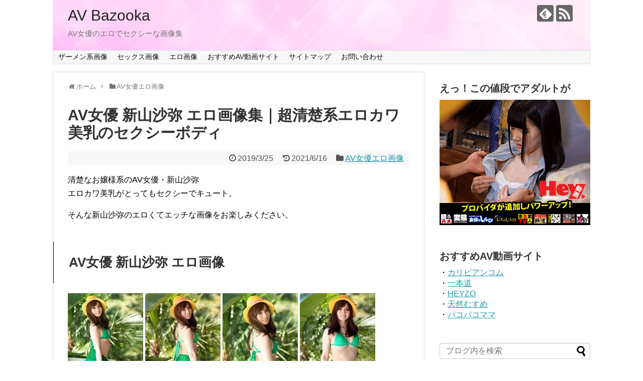

--- FILE ---
content_type: text/html; charset=UTF-8
request_url: https://av-bazooka.net/niiyamasaya-gazo
body_size: 12408
content:
<!DOCTYPE html>
<html lang="ja">
<head>
<meta charset="UTF-8">
  <meta name="viewport" content="width=1280, maximum-scale=1, user-scalable=yes">
<link rel="alternate" type="application/rss+xml" title="AV Bazooka RSS Feed" href="https://av-bazooka.net/feed" />
<link rel="pingback" href="https://av-bazooka.net/xmlrpc.php" />
<meta name="description" content="清楚なお嬢様系のAV女優・新山沙弥エロカワ美乳がとってもセクシーでキュート。そんな新山沙弥のエロくてエッチな画像をお楽しみください。AV女優 新山沙弥 エロ画像               AV女優 エロ画像集 TOPに戻る" />
<meta name="keywords" content="AV女優エロ画像" />
<!-- OGP -->
<meta property="og:type" content="article">
<meta property="og:description" content="清楚なお嬢様系のAV女優・新山沙弥エロカワ美乳がとってもセクシーでキュート。そんな新山沙弥のエロくてエッチな画像をお楽しみください。AV女優 新山沙弥 エロ画像               AV女優 エロ画像集 TOPに戻る">
<meta property="og:title" content="AV女優 新山沙弥 エロ画像集｜超清楚系エロカワ美乳のセクシーボディ">
<meta property="og:url" content="https://av-bazooka.net/niiyamasaya-gazo">
<meta property="og:image" content="https://i2.wp.com/av-bazooka.net/wp-content/uploads/2019/03/ic-5.jpg?fit=200%2C200&ssl=1">
<meta property="og:site_name" content="AV Bazooka">
<meta property="og:locale" content="ja_JP">
<!-- /OGP -->
<!-- Twitter Card -->
<meta name="twitter:card" content="summary">
<meta name="twitter:description" content="清楚なお嬢様系のAV女優・新山沙弥エロカワ美乳がとってもセクシーでキュート。そんな新山沙弥のエロくてエッチな画像をお楽しみください。AV女優 新山沙弥 エロ画像               AV女優 エロ画像集 TOPに戻る">
<meta name="twitter:title" content="AV女優 新山沙弥 エロ画像集｜超清楚系エロカワ美乳のセクシーボディ">
<meta name="twitter:url" content="https://av-bazooka.net/niiyamasaya-gazo">
<meta name="twitter:image" content="https://i2.wp.com/av-bazooka.net/wp-content/uploads/2019/03/ic-5.jpg?fit=200%2C200&ssl=1">
<meta name="twitter:domain" content="av-bazooka.net">
<!-- /Twitter Card -->

<title>AV女優 新山沙弥 エロ画像集｜超清楚系エロカワ美乳のセクシーボディ | AV Bazooka</title>

<!-- All in One SEO Pack 2.3.8 by Michael Torbert of Semper Fi Web Design[1706,1747] -->
<meta name="description" itemprop="description" content="AV女優 新山沙弥のエロでエッチ、セクシーな画像集です。" />

<meta name="keywords" itemprop="keywords" content="新山沙弥,av女優,エロ画像,セクシー画像,水着画像,下着画像,ランジェリー画像,ヌード" />

<link rel="canonical" href="https://av-bazooka.net/niiyamasaya-gazo" />
				<script type="text/javascript">
					var _gaq = _gaq || [];
					          _gaq.push(['_setAccount', 'UA-61905316-8']);
															          _gaq.push(['_trackPageview']);
					(function () {
						var ga = document.createElement('script');
						ga.type = 'text/javascript';
						ga.async = true;
						            ga.src = ('https:' == document.location.protocol ? 'https://ssl' : 'http://www') + '.google-analytics.com/ga.js';
						            var s = document.getElementsByTagName('script')[0];
						s.parentNode.insertBefore(ga, s);
					})();
				</script>
				<!-- /all in one seo pack -->
<link rel='dns-prefetch' href='//s0.wp.com' />
<link rel='dns-prefetch' href='//secure.gravatar.com' />
<link rel='dns-prefetch' href='//s.w.org' />
<link rel="alternate" type="application/rss+xml" title="AV Bazooka &raquo; フィード" href="https://av-bazooka.net/feed" />
<link rel="alternate" type="application/rss+xml" title="AV Bazooka &raquo; コメントフィード" href="https://av-bazooka.net/comments/feed" />
<link rel="alternate" type="application/rss+xml" title="AV Bazooka &raquo; AV女優 新山沙弥 エロ画像集｜超清楚系エロカワ美乳のセクシーボディ のコメントのフィード" href="https://av-bazooka.net/niiyamasaya-gazo/feed" />
		<script type="text/javascript">
			window._wpemojiSettings = {"baseUrl":"https:\/\/s.w.org\/images\/core\/emoji\/11\/72x72\/","ext":".png","svgUrl":"https:\/\/s.w.org\/images\/core\/emoji\/11\/svg\/","svgExt":".svg","source":{"concatemoji":"https:\/\/av-bazooka.net\/wp-includes\/js\/wp-emoji-release.min.js"}};
			!function(e,a,t){var n,r,o,i=a.createElement("canvas"),p=i.getContext&&i.getContext("2d");function s(e,t){var a=String.fromCharCode;p.clearRect(0,0,i.width,i.height),p.fillText(a.apply(this,e),0,0);e=i.toDataURL();return p.clearRect(0,0,i.width,i.height),p.fillText(a.apply(this,t),0,0),e===i.toDataURL()}function c(e){var t=a.createElement("script");t.src=e,t.defer=t.type="text/javascript",a.getElementsByTagName("head")[0].appendChild(t)}for(o=Array("flag","emoji"),t.supports={everything:!0,everythingExceptFlag:!0},r=0;r<o.length;r++)t.supports[o[r]]=function(e){if(!p||!p.fillText)return!1;switch(p.textBaseline="top",p.font="600 32px Arial",e){case"flag":return s([55356,56826,55356,56819],[55356,56826,8203,55356,56819])?!1:!s([55356,57332,56128,56423,56128,56418,56128,56421,56128,56430,56128,56423,56128,56447],[55356,57332,8203,56128,56423,8203,56128,56418,8203,56128,56421,8203,56128,56430,8203,56128,56423,8203,56128,56447]);case"emoji":return!s([55358,56760,9792,65039],[55358,56760,8203,9792,65039])}return!1}(o[r]),t.supports.everything=t.supports.everything&&t.supports[o[r]],"flag"!==o[r]&&(t.supports.everythingExceptFlag=t.supports.everythingExceptFlag&&t.supports[o[r]]);t.supports.everythingExceptFlag=t.supports.everythingExceptFlag&&!t.supports.flag,t.DOMReady=!1,t.readyCallback=function(){t.DOMReady=!0},t.supports.everything||(n=function(){t.readyCallback()},a.addEventListener?(a.addEventListener("DOMContentLoaded",n,!1),e.addEventListener("load",n,!1)):(e.attachEvent("onload",n),a.attachEvent("onreadystatechange",function(){"complete"===a.readyState&&t.readyCallback()})),(n=t.source||{}).concatemoji?c(n.concatemoji):n.wpemoji&&n.twemoji&&(c(n.twemoji),c(n.wpemoji)))}(window,document,window._wpemojiSettings);
		</script>
		<style type="text/css">
img.wp-smiley,
img.emoji {
	display: inline !important;
	border: none !important;
	box-shadow: none !important;
	height: 1em !important;
	width: 1em !important;
	margin: 0 .07em !important;
	vertical-align: -0.1em !important;
	background: none !important;
	padding: 0 !important;
}
</style>
<link rel='stylesheet' id='simplicity-style-css'  href='https://av-bazooka.net/wp-content/themes/simplicity2/style.css' type='text/css' media='all' />
<link rel='stylesheet' id='responsive-style-css'  href='https://av-bazooka.net/wp-content/themes/simplicity2/css/responsive-pc.css' type='text/css' media='all' />
<link rel='stylesheet' id='font-awesome-style-css'  href='https://av-bazooka.net/wp-content/themes/simplicity2/webfonts/css/font-awesome.min.css' type='text/css' media='all' />
<link rel='stylesheet' id='icomoon-style-css'  href='https://av-bazooka.net/wp-content/themes/simplicity2/webfonts/icomoon/style.css' type='text/css' media='all' />
<link rel='stylesheet' id='extension-style-css'  href='https://av-bazooka.net/wp-content/themes/simplicity2/css/extension.css' type='text/css' media='all' />
<style id='extension-style-inline-css' type='text/css'>

@media screen and (max-width:639px){
  .article br{
    display: block;
  }
}
#h-top {
  background-image:url('https://av-bazooka.net/wp-content/uploads/2016/07/title-banner.jpg');
}

</style>
<link rel='stylesheet' id='print-style-css'  href='https://av-bazooka.net/wp-content/themes/simplicity2/css/print.css' type='text/css' media='print' />
<link rel='stylesheet' id='sns-twitter-type-style-css'  href='https://av-bazooka.net/wp-content/themes/simplicity2/css/sns-twitter-type.css' type='text/css' media='all' />
<link rel='stylesheet' id='contact-form-7-css'  href='https://av-bazooka.net/wp-content/plugins/contact-form-7/includes/css/styles.css' type='text/css' media='all' />
<link rel='stylesheet' id='wordpress-popular-posts-css'  href='https://av-bazooka.net/wp-content/plugins/wordpress-popular-posts/style/wpp.css' type='text/css' media='all' />
<link rel='stylesheet' id='social-logos-css'  href='https://av-bazooka.net/wp-content/plugins/jetpack/_inc/social-logos/social-logos.min.css' type='text/css' media='all' />
<link rel='stylesheet' id='jetpack_css-css'  href='https://av-bazooka.net/wp-content/plugins/jetpack/css/jetpack.css' type='text/css' media='all' />
<script type='text/javascript' src='https://av-bazooka.net/wp-includes/js/jquery/jquery.js'></script>
<script type='text/javascript' src='https://av-bazooka.net/wp-includes/js/jquery/jquery-migrate.min.js'></script>
<script type='text/javascript'>
/* <![CDATA[ */
var related_posts_js_options = {"post_heading":"h4"};
/* ]]> */
</script>
<script type='text/javascript' src='https://av-bazooka.net/wp-content/plugins/jetpack/modules/related-posts/related-posts.js'></script>
<link rel="EditURI" type="application/rsd+xml" title="RSD" href="https://av-bazooka.net/xmlrpc.php?rsd" />
<link rel="wlwmanifest" type="application/wlwmanifest+xml" href="https://av-bazooka.net/wp-includes/wlwmanifest.xml" /> 
<meta name="generator" content="WordPress 4.9.26" />
<link rel='shortlink' href='https://wp.me/p7KyjF-Be' />
<link rel="alternate" type="application/json+oembed" href="https://av-bazooka.net/wp-json/oembed/1.0/embed?url=https%3A%2F%2Fav-bazooka.net%2Fniiyamasaya-gazo" />
<link rel="alternate" type="text/xml+oembed" href="https://av-bazooka.net/wp-json/oembed/1.0/embed?url=https%3A%2F%2Fav-bazooka.net%2Fniiyamasaya-gazo&#038;format=xml" />

<link rel='dns-prefetch' href='//v0.wordpress.com'>
<link rel='dns-prefetch' href='//i0.wp.com'>
<link rel='dns-prefetch' href='//i1.wp.com'>
<link rel='dns-prefetch' href='//i2.wp.com'>
<style type='text/css'>img#wpstats{display:none}</style>				<!-- WordPress Popular Posts v3.3.4 -->
				<script type="text/javascript">

					var sampling_active = 1;
					var sampling_rate   = 100;
					var do_request = false;

					if ( !sampling_active ) {
						do_request = true;
					} else {
						var num = Math.floor(Math.random() * sampling_rate) + 1;
						do_request = ( 1 === num );
					}

					if ( do_request ) {

						/* Create XMLHttpRequest object and set variables */
						var xhr = ( window.XMLHttpRequest )
						  ? new XMLHttpRequest()
						  : new ActiveXObject( "Microsoft.XMLHTTP" ),
						url = 'https://av-bazooka.net/wp-admin/admin-ajax.php',
						params = 'action=update_views_ajax&token=816b205e45&wpp_id=2308';
						/* Set request method and target URL */
						xhr.open( "POST", url, true );
						/* Set request header */
						xhr.setRequestHeader( "Content-type", "application/x-www-form-urlencoded" );
						/* Hook into onreadystatechange */
						xhr.onreadystatechange = function() {
							if ( 4 === xhr.readyState && 200 === xhr.status ) {
								if ( window.console && window.console.log ) {
									window.console.log( xhr.responseText );
								}
							}
						};
						/* Send request */
						xhr.send( params );

					}

				</script>
				<!-- End WordPress Popular Posts v3.3.4 -->
				
<!-- Jetpack Open Graph Tags -->
<meta property="og:type" content="article" />
<meta property="og:title" content="AV女優 新山沙弥 エロ画像集｜超清楚系エロカワ美乳のセクシーボディ" />
<meta property="og:url" content="https://av-bazooka.net/niiyamasaya-gazo" />
<meta property="og:description" content="清楚なお嬢様系のAV女優・新山沙弥 エロカワ美乳がとってもセクシーでキュート。 そんな新山沙弥のエロくてエッチ&hellip;" />
<meta property="article:published_time" content="2019-03-24T20:33:54+00:00" />
<meta property="article:modified_time" content="2021-06-15T22:18:46+00:00" />
<meta property="og:site_name" content="AV Bazooka" />
<meta property="og:image" content="https://i2.wp.com/av-bazooka.net/wp-content/uploads/2019/03/ic-5.jpg?fit=200%2C200&amp;ssl=1" />
<meta property="og:image:width" content="200" />
<meta property="og:image:height" content="200" />
<meta property="og:locale" content="ja_JP" />
<meta name="twitter:card" content="summary" />
	<link rel="shortcut icon" href="https://av-bazooka.net/favicon.ico">
</head>
  <body class="post-template-default single single-post postid-2308 single-format-standard" itemscope itemtype="http://schema.org/WebPage">
    <div id="container">

      <!-- header -->
      <header itemscope itemtype="http://schema.org/WPHeader">
        <div id="header" class="clearfix">
          <div id="header-in">

                        <div id="h-top">
              <!-- モバイルメニュー表示用のボタン -->
<div id="mobile-menu">
  <a id="mobile-menu-toggle" href="#"><span class="fa fa-bars fa-2x"></span></a>
</div>

              <div class="alignleft top-title-catchphrase">
                <!-- サイトのタイトル -->
<p id="site-title" itemscope itemtype="http://schema.org/Organization">
  <a href="https://av-bazooka.net/">AV Bazooka</a></p>
<!-- サイトの概要 -->
<p id="site-description">
  AV女優のエロでセクシーな画像集</p>
              </div>

              <div class="alignright top-sns-follows">
                                <!-- SNSページ -->
<div class="sns-pages">
<p class="sns-follow-msg">フォローする</p>
<ul class="snsp">
<li class="feedly-page"><a href='//feedly.com/index.html#subscription%2Ffeed%2Fhttps%3A%2F%2Fav-bazooka.net%2Ffeed' target='blank' title="feedlyで更新情報を購読" rel="nofollow"><span class="icon-feedly-logo"></span></a></li><li class="rss-page"><a href="https://av-bazooka.net/feed" target="_blank" title="RSSで更新情報をフォロー" rel="nofollow"><span class="icon-rss-logo"></span></a></li>  </ul>
</div>
                              </div>

            </div><!-- /#h-top -->
          </div><!-- /#header-in -->
        </div><!-- /#header -->
      </header>

      <!-- Navigation -->
<nav itemscope itemtype="http://schema.org/SiteNavigationElement">
  <div id="navi">
      	<div id="navi-in">
      <div class="menu-%e3%82%aa%e3%83%aa%e3%82%b8%e3%83%8a%e3%83%ab%e3%83%a1%e3%83%8b%e3%83%a5%e3%83%bc-container"><ul id="menu-%e3%82%aa%e3%83%aa%e3%82%b8%e3%83%8a%e3%83%ab%e3%83%a1%e3%83%8b%e3%83%a5%e3%83%bc" class="menu"><li id="menu-item-676" class="menu-item menu-item-type-post_type menu-item-object-page menu-item-676"><a href="https://av-bazooka.net/av-gsbk.html">ザーメン系画像</a></li>
<li id="menu-item-677" class="menu-item menu-item-type-post_type menu-item-object-page menu-item-677"><a href="https://av-bazooka.net/av-sx.html">セックス画像</a></li>
<li id="menu-item-678" class="menu-item menu-item-type-post_type menu-item-object-page menu-item-678"><a href="https://av-bazooka.net/av-gz.html">エロ画像</a></li>
<li id="menu-item-681" class="menu-item menu-item-type-post_type menu-item-object-page menu-item-681"><a href="https://av-bazooka.net/toll-gazo.html">おすすめAV動画サイト</a></li>
<li id="menu-item-679" class="menu-item menu-item-type-post_type menu-item-object-page menu-item-679"><a href="https://av-bazooka.net/page-10.html">サイトマップ</a></li>
<li id="menu-item-680" class="menu-item menu-item-type-post_type menu-item-object-page menu-item-680"><a href="https://av-bazooka.net/toiawase.html">お問い合わせ</a></li>
</ul></div>    </div><!-- /#navi-in -->
  </div><!-- /#navi -->
</nav>
<!-- /Navigation -->
      <!-- 本体部分 -->
      <div id="body">
        <div id="body-in">

          
          <!-- main -->
          <main itemscope itemprop="mainContentOfPage">
            <div id="main" itemscope itemtype="http://schema.org/Blog">


  
  <div id="breadcrumb" class="breadcrumb-category"><div itemtype="http://data-vocabulary.org/Breadcrumb" itemscope="" class="breadcrumb-home"><span class="fa fa-home fa-fw"></span><a href="https://av-bazooka.net" itemprop="url"><span itemprop="title">ホーム</span></a><span class="sp"><span class="fa fa-angle-right"></span></span></div><div itemtype="http://data-vocabulary.org/Breadcrumb" itemscope=""><span class="fa fa-folder fa-fw"></span><a href="https://av-bazooka.net/category/av-gazou" itemprop="url"><span itemprop="title">AV女優エロ画像</span></a></div></div><!-- /#breadcrumb -->  <div id="post-2308" class="post-2308 post type-post status-publish format-standard has-post-thumbnail hentry category-av-gazou tag-215 tag-154 tag-226">
  <article class="article">
  
  
  <header>
    <h1 class="entry-title">
            AV女優 新山沙弥 エロ画像集｜超清楚系エロカワ美乳のセクシーボディ          </h1>
    <p class="post-meta">
            <span class="post-date"><span class="fa fa-clock-o fa-fw"></span><time class="entry-date date published" datetime="2019-03-25T05:33:54+00:00">2019/3/25</time></span>
        <span class="post-update"><span class="fa fa-history fa-fw"></span><span class="entry-date date updated">2021/6/16</span></span>
              <span class="category"><span class="fa fa-folder fa-fw"></span><a href="https://av-bazooka.net/category/av-gazou" rel="category tag">AV女優エロ画像</a></span>
      
      
      
          </p>

    
    
    
      </header>

  
  <div id="the-content" class="entry-content">
  <p>清楚なお嬢様系のAV女優・新山沙弥<br />
エロカワ美乳がとってもセクシーでキュート。</p>
<p>そんな新山沙弥のエロくてエッチな画像をお楽しみください。</p>
<h2>AV女優 新山沙弥 エロ画像</h2>
<p><a href="https://i0.wp.com/av-bazooka.net/gazo/na/niiyama-saya/001.jpg"><img src="https://i1.wp.com/av-bazooka.net/gazo/na/niiyama-saya/tb-001.jpg?w=680" alt="新山沙弥 エロ画像1" data-recalc-dims="1" /></a> <a href="https://i1.wp.com/av-bazooka.net/gazo/na/niiyama-saya/002.jpg"><img src="https://i1.wp.com/av-bazooka.net/gazo/na/niiyama-saya/tb-002.jpg?w=680" alt="新山沙弥 エロ画像2" data-recalc-dims="1" /></a> <a href="https://i1.wp.com/av-bazooka.net/gazo/na/niiyama-saya/003.jpg"><img src="https://i2.wp.com/av-bazooka.net/gazo/na/niiyama-saya/tb-003.jpg?w=680" alt="新山沙弥 エロ画像3" data-recalc-dims="1" /></a> <a href="https://i2.wp.com/av-bazooka.net/gazo/na/niiyama-saya/004.jpg"><img src="https://i2.wp.com/av-bazooka.net/gazo/na/niiyama-saya/tb-004.jpg?w=680" alt="新山沙弥 エロ画像4" data-recalc-dims="1" /></a> <a href="https://i2.wp.com/av-bazooka.net/gazo/na/niiyama-saya/005.jpg"><img src="https://i1.wp.com/av-bazooka.net/gazo/na/niiyama-saya/tb-005.jpg?w=680" alt="新山沙弥 エロ画像5" data-recalc-dims="1" /></a> <a href="https://i1.wp.com/av-bazooka.net/gazo/na/niiyama-saya/006.jpg"><img src="https://i0.wp.com/av-bazooka.net/gazo/na/niiyama-saya/tb-006.jpg?w=680" alt="新山沙弥 エロ画像6" data-recalc-dims="1" /></a> <a href="https://i1.wp.com/av-bazooka.net/gazo/na/niiyama-saya/007.jpg"><img src="https://i2.wp.com/av-bazooka.net/gazo/na/niiyama-saya/tb-007.jpg?w=680" alt="新山沙弥 エロ画像7" data-recalc-dims="1" /></a> <a href="https://i2.wp.com/av-bazooka.net/gazo/na/niiyama-saya/008.jpg"><img src="https://i1.wp.com/av-bazooka.net/gazo/na/niiyama-saya/tb-008.jpg?w=680" alt="新山沙弥 エロ画像8" data-recalc-dims="1" /></a> <a href="https://i1.wp.com/av-bazooka.net/gazo/na/niiyama-saya/009.jpg"><img src="https://i2.wp.com/av-bazooka.net/gazo/na/niiyama-saya/tb-009.jpg?w=680" alt="新山沙弥 エロ画像9" data-recalc-dims="1" /></a> <a href="https://i2.wp.com/av-bazooka.net/gazo/na/niiyama-saya/010.jpg"><img src="https://i0.wp.com/av-bazooka.net/gazo/na/niiyama-saya/tb-010.jpg?w=680" alt="新山沙弥 エロ画像10" data-recalc-dims="1" /></a> <a href="https://i0.wp.com/av-bazooka.net/gazo/na/niiyama-saya/011.jpg"><img src="https://i1.wp.com/av-bazooka.net/gazo/na/niiyama-saya/tb-011.jpg?w=680" alt="新山沙弥 エロ画像11" data-recalc-dims="1" /></a> <a href="https://i1.wp.com/av-bazooka.net/gazo/na/niiyama-saya/012.jpg"><img src="https://i2.wp.com/av-bazooka.net/gazo/na/niiyama-saya/tb-012.jpg?w=680" alt="新山沙弥 エロ画像12" data-recalc-dims="1" /></a> <a href="https://i2.wp.com/av-bazooka.net/gazo/na/niiyama-saya/013.jpg"><img src="https://i2.wp.com/av-bazooka.net/gazo/na/niiyama-saya/tb-013.jpg?w=680" alt="新山沙弥 エロ画像13" data-recalc-dims="1" /></a> <a href="https://i1.wp.com/av-bazooka.net/gazo/na/niiyama-saya/014.jpg"><img src="https://i1.wp.com/av-bazooka.net/gazo/na/niiyama-saya/tb-014.jpg?w=680" alt="新山沙弥 エロ画像14" data-recalc-dims="1" /></a> <a href="https://i1.wp.com/av-bazooka.net/gazo/na/niiyama-saya/015.jpg"><img src="https://i0.wp.com/av-bazooka.net/gazo/na/niiyama-saya/tb-015.jpg?w=680" alt="新山沙弥 エロ画像15" data-recalc-dims="1" /></a> <a href="https://i1.wp.com/av-bazooka.net/gazo/na/niiyama-saya/016.jpg"><img src="https://i0.wp.com/av-bazooka.net/gazo/na/niiyama-saya/tb-016.jpg?w=680" alt="新山沙弥 エロ画像16" data-recalc-dims="1" /></a></p>
<p>&ensp;</p>
<p style="text-align: center;"><span style="font-size: 20px;"><b><a href="https://av-bazooka.net/av-gz.html">AV女優 エロ画像集 TOPに戻る</a></b></span></p>
<div class="sharedaddy sd-sharing-enabled"><div class="robots-nocontent sd-block sd-social sd-social-icon sd-sharing"><h3 class="sd-title">共有:</h3><div class="sd-content"><ul><li class="share-twitter"><a rel="nofollow" data-shared="sharing-twitter-2308" class="share-twitter sd-button share-icon no-text" href="https://av-bazooka.net/niiyamasaya-gazo?share=twitter" target="_blank" title="クリックして Twitter で共有"><span></span><span class="sharing-screen-reader-text">クリックして Twitter で共有 (新しいウィンドウで開きます)</span></a></li><li class="share-facebook"><a rel="nofollow" data-shared="sharing-facebook-2308" class="share-facebook sd-button share-icon no-text" href="https://av-bazooka.net/niiyamasaya-gazo?share=facebook" target="_blank" title="Facebook で共有するにはクリックしてください"><span></span><span class="sharing-screen-reader-text">Facebook で共有するにはクリックしてください (新しいウィンドウで開きます)</span></a></li><li class="share-google-plus-1"><a rel="nofollow" data-shared="sharing-google-2308" class="share-google-plus-1 sd-button share-icon no-text" href="https://av-bazooka.net/niiyamasaya-gazo?share=google-plus-1" target="_blank" title="クリックして Google+ で共有"><span></span><span class="sharing-screen-reader-text">クリックして Google+ で共有 (新しいウィンドウで開きます)</span></a></li><li class="share-end"></li></ul></div></div></div>
<div id='jp-relatedposts' class='jp-relatedposts' >
	<h3 class="jp-relatedposts-headline"><em>関連</em></h3>
</div>  </div>

  <footer>
    <!-- ページリンク -->
    
      <!-- 文章下広告 -->
                  

    
    <div id="sns-group" class="sns-group sns-group-bottom">
    <div class="sns-buttons sns-buttons-pc">
    <p class="sns-share-msg">シェアする</p>
    <ul class="snsb clearfix">
    <li class="balloon-btn twitter-balloon-btn twitter-balloon-btn-defalt">
  <div class="balloon-btn-set">
    <div class="arrow-box">
      <a href="//twitter.com/search?q=https%3A%2F%2Fav-bazooka.net%2Fniiyamasaya-gazo" target="blank" class="arrow-box-link twitter-arrow-box-link" rel="nofollow">
        <span class="social-count twitter-count"><span class="fa fa-comments"></span></span>
      </a>
    </div>
    <a href="//twitter.com/share?text=AV%E5%A5%B3%E5%84%AA+%E6%96%B0%E5%B1%B1%E6%B2%99%E5%BC%A5+%E3%82%A8%E3%83%AD%E7%94%BB%E5%83%8F%E9%9B%86%EF%BD%9C%E8%B6%85%E6%B8%85%E6%A5%9A%E7%B3%BB%E3%82%A8%E3%83%AD%E3%82%AB%E3%83%AF%E7%BE%8E%E4%B9%B3%E3%81%AE%E3%82%BB%E3%82%AF%E3%82%B7%E3%83%BC%E3%83%9C%E3%83%87%E3%82%A3&amp;url=https%3A%2F%2Fav-bazooka.net%2Fniiyamasaya-gazo" target="blank" class="balloon-btn-link twitter-balloon-btn-link" rel="nofollow">
      <span class="fa fa-twitter"></span>
              <span class="tweet-label">ツイート</span>
          </a>
  </div>
</li>
        <li class="facebook-btn"><div class="fb-like" data-href="https://av-bazooka.net/niiyamasaya-gazo" data-layout="box_count" data-action="like" data-show-faces="false" data-share="true"></div></li>
            <li class="google-plus-btn"><script type="text/javascript" src="//apis.google.com/js/plusone.js"></script>
      <div class="g-plusone" data-size="tall" data-href="https://av-bazooka.net/niiyamasaya-gazo"></div>
    </li>
            <li class="hatena-btn"> <a href="//b.hatena.ne.jp/entry/https://av-bazooka.net/niiyamasaya-gazo" class="hatena-bookmark-button" data-hatena-bookmark-title="AV女優 新山沙弥 エロ画像集｜超清楚系エロカワ美乳のセクシーボディ｜AV Bazooka" data-hatena-bookmark-layout="vertical-balloon" title="このエントリーをはてなブックマークに追加"><img src="//b.st-hatena.com/images/entry-button/button-only.gif" alt="このエントリーをはてなブックマークに追加" style="border: none;" /></a><script type="text/javascript" src="//b.st-hatena.com/js/bookmark_button.js" async="async"></script>
    </li>
            <li class="pocket-btn"><a data-pocket-label="pocket" data-pocket-count="vertical" class="pocket-btn" data-lang="en"></a>
<script type="text/javascript">!function(d,i){if(!d.getElementById(i)){var j=d.createElement("script");j.id=i;j.src="//widgets.getpocket.com/v1/j/btn.js?v=1";var w=d.getElementById(i);d.body.appendChild(j);}}(document,"pocket-btn-js");</script>
    </li>
                      </ul>
</div>

    <!-- SNSページ -->
<div class="sns-pages">
<p class="sns-follow-msg">フォローする</p>
<ul class="snsp">
<li class="feedly-page"><a href='//feedly.com/index.html#subscription%2Ffeed%2Fhttps%3A%2F%2Fav-bazooka.net%2Ffeed' target='blank' title="feedlyで更新情報を購読" rel="nofollow"><span class="icon-feedly-logo"></span></a></li><li class="rss-page"><a href="https://av-bazooka.net/feed" target="_blank" title="RSSで更新情報をフォロー" rel="nofollow"><span class="icon-rss-logo"></span></a></li>  </ul>
</div>
    </div>

    
    <p class="footer-post-meta">

            <span class="post-tag"><span class="fa fa-tag fa-fw"></span><a href="https://av-bazooka.net/tag/%e3%82%a8%e3%83%ad%e7%94%bb%e5%83%8f" rel="tag">エロ画像</a>, <a href="https://av-bazooka.net/tag/%e3%82%bb%e3%82%af%e3%82%b7%e3%83%bc%e7%94%bb%e5%83%8f" rel="tag">セクシー画像</a>, <a href="https://av-bazooka.net/tag/%e6%96%b0%e5%b1%b1%e6%b2%99%e5%bc%a5" rel="tag">新山沙弥</a></span>
      
      <span class="post-author vcard author"><span class="fn"><span class="fa fa-user fa-fw"></span><a href="https://av-bazooka.net/author/bazk38md2">bazk38md2</a>
</span></span>

      
          </p>
  </footer>
  </article><!-- .article -->
  </div><!-- .post -->

      <div id="under-entry-body">

            <aside id="related-entries">
        <h2>関連記事</h2>
                <article class="related-entry cf">
      <div class="related-entry-thumb">
        <a href="https://av-bazooka.net/kasumirisa-gazo" title="AV女優 かすみりさ エロ画像集！長身巨乳美女のセクシー画像">
                <img width="100" height="100" src="https://i1.wp.com/av-bazooka.net/wp-content/uploads/2017/10/bz-130.jpg?resize=100%2C100&amp;ssl=1" class="related-entry-thumb-image wp-post-image" alt="AV女優 かすみりさ エロ画像集！長身巨乳美女のセクシー画像" srcset="https://i1.wp.com/av-bazooka.net/wp-content/uploads/2017/10/bz-130.jpg?w=200&amp;ssl=1 200w, https://i1.wp.com/av-bazooka.net/wp-content/uploads/2017/10/bz-130.jpg?resize=150%2C150&amp;ssl=1 150w, https://i1.wp.com/av-bazooka.net/wp-content/uploads/2017/10/bz-130.jpg?resize=100%2C100&amp;ssl=1 100w" sizes="(max-width: 100px) 100vw, 100px" />                </a>
      </div><!-- /.related-entry-thumb -->

      <div class="related-entry-content">
        <header>
          <h3 class="related-entry-title">
            <a href="https://av-bazooka.net/kasumirisa-gazo" class="related-entry-title-link" title="AV女優 かすみりさ エロ画像集！長身巨乳美女のセクシー画像">
            AV女優 かすみりさ エロ画像集！長身巨乳美女のセクシー画像            </a></h3>
        </header>
        <p class="related-entry-snippet">
       AV女優 かすみりさ エロ画像
                        


AV女優 エロ画像集 TOPに戻る

特選...</p>

                <footer>
          <p class="related-entry-read"><a href="https://av-bazooka.net/kasumirisa-gazo">記事を読む</a></p>
        </footer>
        
      </div><!-- /.related-entry-content -->
    </article><!-- /.elated-entry -->

      <article class="related-entry cf">
      <div class="related-entry-thumb">
        <a href="https://av-bazooka.net/otsuki-gz1" title="AV女優 大槻ひびきのセクシー画像 清楚系でかわいくドスケベ">
                <img width="100" height="100" src="https://i2.wp.com/av-bazooka.net/wp-content/uploads/2017/01/bz-042.jpg?resize=100%2C100&amp;ssl=1" class="related-entry-thumb-image wp-post-image" alt="AV女優 大槻ひびきのセクシー画像 清楚系でかわいくドスケベ" srcset="https://i2.wp.com/av-bazooka.net/wp-content/uploads/2017/01/bz-042.jpg?w=200&amp;ssl=1 200w, https://i2.wp.com/av-bazooka.net/wp-content/uploads/2017/01/bz-042.jpg?resize=150%2C150&amp;ssl=1 150w, https://i2.wp.com/av-bazooka.net/wp-content/uploads/2017/01/bz-042.jpg?resize=100%2C100&amp;ssl=1 100w" sizes="(max-width: 100px) 100vw, 100px" />                </a>
      </div><!-- /.related-entry-thumb -->

      <div class="related-entry-content">
        <header>
          <h3 class="related-entry-title">
            <a href="https://av-bazooka.net/otsuki-gz1" class="related-entry-title-link" title="AV女優 大槻ひびきのセクシー画像 清楚系でかわいくドスケベ">
            AV女優 大槻ひびきのセクシー画像 清楚系でかわいくドスケベ            </a></h3>
        </header>
        <p class="related-entry-snippet">
       清楚系で大人気のAV女優 大槻ひびきのセクシーショット満載の画像集です。
可憐で清楚、天使のようなあどけなさのある大槻ひびきちゃんですが、...</p>

                <footer>
          <p class="related-entry-read"><a href="https://av-bazooka.net/otsuki-gz1">記事を読む</a></p>
        </footer>
        
      </div><!-- /.related-entry-content -->
    </article><!-- /.elated-entry -->

      <article class="related-entry cf">
      <div class="related-entry-thumb">
        <a href="https://av-bazooka.net/matsumotomei-gazo" title="AV女優 松本メイ エロ画像集｜ハーフ美女のGカップ巨乳">
                <img width="100" height="100" src="https://i0.wp.com/av-bazooka.net/wp-content/uploads/2019/03/ic.jpg?resize=100%2C100&amp;ssl=1" class="related-entry-thumb-image wp-post-image" alt="AV女優 松本メイ エロ画像集｜ハーフ美女のGカップ巨乳" srcset="https://i0.wp.com/av-bazooka.net/wp-content/uploads/2019/03/ic.jpg?w=200&amp;ssl=1 200w, https://i0.wp.com/av-bazooka.net/wp-content/uploads/2019/03/ic.jpg?resize=150%2C150&amp;ssl=1 150w, https://i0.wp.com/av-bazooka.net/wp-content/uploads/2019/03/ic.jpg?resize=100%2C100&amp;ssl=1 100w" sizes="(max-width: 100px) 100vw, 100px" />                </a>
      </div><!-- /.related-entry-thumb -->

      <div class="related-entry-content">
        <header>
          <h3 class="related-entry-title">
            <a href="https://av-bazooka.net/matsumotomei-gazo" class="related-entry-title-link" title="AV女優 松本メイ エロ画像集｜ハーフ美女のGカップ巨乳">
            AV女優 松本メイ エロ画像集｜ハーフ美女のGカップ巨乳            </a></h3>
        </header>
        <p class="related-entry-snippet">
       日本とスペインのハーフであるAV女優の松本メイ。
濃いめのはっきりした顔立ちがと、形の良い美巨乳がとっても魅力的な女優さんです。

そ...</p>

                <footer>
          <p class="related-entry-read"><a href="https://av-bazooka.net/matsumotomei-gazo">記事を読む</a></p>
        </footer>
        
      </div><!-- /.related-entry-content -->
    </article><!-- /.elated-entry -->

      <article class="related-entry cf">
      <div class="related-entry-thumb">
        <a href="https://av-bazooka.net/monburan-gazo" title="AV女優 紋舞らん エロ画像集｜あやや激似の美巨乳AVアイドル">
                <img width="100" height="100" src="https://i1.wp.com/av-bazooka.net/wp-content/uploads/2019/01/ic-16.jpg?resize=100%2C100&amp;ssl=1" class="related-entry-thumb-image wp-post-image" alt="AV女優 紋舞らん エロ画像集｜あやや激似の美巨乳AVアイドル" srcset="https://i1.wp.com/av-bazooka.net/wp-content/uploads/2019/01/ic-16.jpg?w=200&amp;ssl=1 200w, https://i1.wp.com/av-bazooka.net/wp-content/uploads/2019/01/ic-16.jpg?resize=150%2C150&amp;ssl=1 150w, https://i1.wp.com/av-bazooka.net/wp-content/uploads/2019/01/ic-16.jpg?resize=100%2C100&amp;ssl=1 100w" sizes="(max-width: 100px) 100vw, 100px" />                </a>
      </div><!-- /.related-entry-thumb -->

      <div class="related-entry-content">
        <header>
          <h3 class="related-entry-title">
            <a href="https://av-bazooka.net/monburan-gazo" class="related-entry-title-link" title="AV女優 紋舞らん エロ画像集｜あやや激似の美巨乳AVアイドル">
            AV女優 紋舞らん エロ画像集｜あやや激似の美巨乳AVアイドル            </a></h3>
        </header>
        <p class="related-entry-snippet">
       ”AV界松浦亜弥”として大活躍した「もんち」こと紋舞らん。

アイドル顔負けのキュートなルックスと、スリムなカラダからは想像もつかないF...</p>

                <footer>
          <p class="related-entry-read"><a href="https://av-bazooka.net/monburan-gazo">記事を読む</a></p>
        </footer>
        
      </div><!-- /.related-entry-content -->
    </article><!-- /.elated-entry -->

      <article class="related-entry cf">
      <div class="related-entry-thumb">
        <a href="https://av-bazooka.net/shiraishimakoto-gazo" title="AV女優 白石真琴 エロ画像集｜Gカップ巨乳の官能エッチボディ">
                <img width="100" height="100" src="https://i0.wp.com/av-bazooka.net/wp-content/uploads/2019/02/ic-3.jpg?resize=100%2C100&amp;ssl=1" class="related-entry-thumb-image wp-post-image" alt="AV女優 白石真琴 エロ画像集｜Gカップ巨乳の官能エッチボディ" srcset="https://i0.wp.com/av-bazooka.net/wp-content/uploads/2019/02/ic-3.jpg?w=200&amp;ssl=1 200w, https://i0.wp.com/av-bazooka.net/wp-content/uploads/2019/02/ic-3.jpg?resize=150%2C150&amp;ssl=1 150w, https://i0.wp.com/av-bazooka.net/wp-content/uploads/2019/02/ic-3.jpg?resize=100%2C100&amp;ssl=1 100w" sizes="(max-width: 100px) 100vw, 100px" />                </a>
      </div><!-- /.related-entry-thumb -->

      <div class="related-entry-content">
        <header>
          <h3 class="related-entry-title">
            <a href="https://av-bazooka.net/shiraishimakoto-gazo" class="related-entry-title-link" title="AV女優 白石真琴 エロ画像集｜Gカップ巨乳の官能エッチボディ">
            AV女優 白石真琴 エロ画像集｜Gカップ巨乳の官能エッチボディ            </a></h3>
        </header>
        <p class="related-entry-snippet">
       Gカップ巨乳とムチムチエロボディが魅力的なAV女優・白石真琴

そんな白石真琴のエロでエッチなセクシーボディを堪能してください。
AV...</p>

                <footer>
          <p class="related-entry-read"><a href="https://av-bazooka.net/shiraishimakoto-gazo">記事を読む</a></p>
        </footer>
        
      </div><!-- /.related-entry-content -->
    </article><!-- /.elated-entry -->

      <article class="related-entry cf">
      <div class="related-entry-thumb">
        <a href="https://av-bazooka.net/katagirieririka-gazo" title="AV女優 片桐えりりか エロ画像集｜Eカップ巨乳のセクシーボディ">
                <img width="100" height="100" src="https://i0.wp.com/av-bazooka.net/wp-content/uploads/2019/03/ic-4.jpg?resize=100%2C100&amp;ssl=1" class="related-entry-thumb-image wp-post-image" alt="AV女優 片桐えりりか エロ画像集｜Eカップ巨乳のセクシーボディ" srcset="https://i0.wp.com/av-bazooka.net/wp-content/uploads/2019/03/ic-4.jpg?w=200&amp;ssl=1 200w, https://i0.wp.com/av-bazooka.net/wp-content/uploads/2019/03/ic-4.jpg?resize=150%2C150&amp;ssl=1 150w, https://i0.wp.com/av-bazooka.net/wp-content/uploads/2019/03/ic-4.jpg?resize=100%2C100&amp;ssl=1 100w" sizes="(max-width: 100px) 100vw, 100px" />                </a>
      </div><!-- /.related-entry-thumb -->

      <div class="related-entry-content">
        <header>
          <h3 class="related-entry-title">
            <a href="https://av-bazooka.net/katagirieririka-gazo" class="related-entry-title-link" title="AV女優 片桐えりりか エロ画像集｜Eカップ巨乳のセクシーボディ">
            AV女優 片桐えりりか エロ画像集｜Eカップ巨乳のセクシーボディ            </a></h3>
        </header>
        <p class="related-entry-snippet">
       AV女優 片桐えりりか エロ画像
                


AV女優 エロ画像集 TOPに戻る</p>

                <footer>
          <p class="related-entry-read"><a href="https://av-bazooka.net/katagirieririka-gazo">記事を読む</a></p>
        </footer>
        
      </div><!-- /.related-entry-content -->
    </article><!-- /.elated-entry -->

      <article class="related-entry cf">
      <div class="related-entry-thumb">
        <a href="https://av-bazooka.net/arimurachika-gazo" title="AV女優 有村千佳 エロ画像集｜美乳スレンダーなエッチボディ">
                <img width="100" height="100" src="https://i2.wp.com/av-bazooka.net/wp-content/uploads/2019/01/ic-2.jpg?resize=100%2C100&amp;ssl=1" class="related-entry-thumb-image wp-post-image" alt="AV女優 有村千佳 エロ画像集｜美乳スレンダーなエッチボディ" srcset="https://i2.wp.com/av-bazooka.net/wp-content/uploads/2019/01/ic-2.jpg?w=200&amp;ssl=1 200w, https://i2.wp.com/av-bazooka.net/wp-content/uploads/2019/01/ic-2.jpg?resize=150%2C150&amp;ssl=1 150w, https://i2.wp.com/av-bazooka.net/wp-content/uploads/2019/01/ic-2.jpg?resize=100%2C100&amp;ssl=1 100w" sizes="(max-width: 100px) 100vw, 100px" />                </a>
      </div><!-- /.related-entry-thumb -->

      <div class="related-entry-content">
        <header>
          <h3 class="related-entry-title">
            <a href="https://av-bazooka.net/arimurachika-gazo" class="related-entry-title-link" title="AV女優 有村千佳 エロ画像集｜美乳スレンダーなエッチボディ">
            AV女優 有村千佳 エロ画像集｜美乳スレンダーなエッチボディ            </a></h3>
        </header>
        <p class="related-entry-snippet">
       スレンダーボディとクール系な美貌が魅力的なAV女優・有村千佳
乳はやや小振りながら男を魅了するエロボディは圧巻です。

そんな有村千佳...</p>

                <footer>
          <p class="related-entry-read"><a href="https://av-bazooka.net/arimurachika-gazo">記事を読む</a></p>
        </footer>
        
      </div><!-- /.related-entry-content -->
    </article><!-- /.elated-entry -->

      <article class="related-entry cf">
      <div class="related-entry-thumb">
        <a href="https://av-bazooka.net/sakuradasakura-gazo" title="AV女優 桜田さくら エロ画像集｜美乳ナイスボディのセクシー画像">
                <img width="100" height="100" src="https://i0.wp.com/av-bazooka.net/wp-content/uploads/2018/12/ic-sakura.jpg?resize=100%2C100&amp;ssl=1" class="related-entry-thumb-image wp-post-image" alt="AV女優 桜田さくら エロ画像集｜美乳ナイスボディのセクシー画像" srcset="https://i0.wp.com/av-bazooka.net/wp-content/uploads/2018/12/ic-sakura.jpg?w=200&amp;ssl=1 200w, https://i0.wp.com/av-bazooka.net/wp-content/uploads/2018/12/ic-sakura.jpg?resize=150%2C150&amp;ssl=1 150w, https://i0.wp.com/av-bazooka.net/wp-content/uploads/2018/12/ic-sakura.jpg?resize=100%2C100&amp;ssl=1 100w" sizes="(max-width: 100px) 100vw, 100px" />                </a>
      </div><!-- /.related-entry-thumb -->

      <div class="related-entry-content">
        <header>
          <h3 class="related-entry-title">
            <a href="https://av-bazooka.net/sakuradasakura-gazo" class="related-entry-title-link" title="AV女優 桜田さくら エロ画像集｜美乳ナイスボディのセクシー画像">
            AV女優 桜田さくら エロ画像集｜美乳ナイスボディのセクシー画像            </a></h3>
        </header>
        <p class="related-entry-snippet">
       引退して時間が経っていますが、今でも根強い人気があるAV女優の桜田さくら。

形の良いおっぱいはまさに美乳
そして均整の取れた抜群のプ...</p>

                <footer>
          <p class="related-entry-read"><a href="https://av-bazooka.net/sakuradasakura-gazo">記事を読む</a></p>
        </footer>
        
      </div><!-- /.related-entry-content -->
    </article><!-- /.elated-entry -->

      <article class="related-entry cf">
      <div class="related-entry-thumb">
        <a href="https://av-bazooka.net/yoshizakinao-gazo" title="AV女優 吉崎直緒のエロ画像集！美乳美尻のセクシーボディ">
                <img width="100" height="100" src="https://i1.wp.com/av-bazooka.net/wp-content/uploads/2017/10/yoshizaki-img.jpg?resize=100%2C100&amp;ssl=1" class="related-entry-thumb-image wp-post-image" alt="AV女優 吉崎直緒のエロ画像集！美乳美尻のセクシーボディ" srcset="https://i1.wp.com/av-bazooka.net/wp-content/uploads/2017/10/yoshizaki-img.jpg?w=200&amp;ssl=1 200w, https://i1.wp.com/av-bazooka.net/wp-content/uploads/2017/10/yoshizaki-img.jpg?resize=150%2C150&amp;ssl=1 150w, https://i1.wp.com/av-bazooka.net/wp-content/uploads/2017/10/yoshizaki-img.jpg?resize=100%2C100&amp;ssl=1 100w" sizes="(max-width: 100px) 100vw, 100px" />                </a>
      </div><!-- /.related-entry-thumb -->

      <div class="related-entry-content">
        <header>
          <h3 class="related-entry-title">
            <a href="https://av-bazooka.net/yoshizakinao-gazo" class="related-entry-title-link" title="AV女優 吉崎直緒のエロ画像集！美乳美尻のセクシーボディ">
            AV女優 吉崎直緒のエロ画像集！美乳美尻のセクシーボディ            </a></h3>
        </header>
        <p class="related-entry-snippet">
       AV女優 吉崎直緒のエロ画像
                   
AV女優 エロ画像集 TOPに戻る</p>

                <footer>
          <p class="related-entry-read"><a href="https://av-bazooka.net/yoshizakinao-gazo">記事を読む</a></p>
        </footer>
        
      </div><!-- /.related-entry-content -->
    </article><!-- /.elated-entry -->

      <article class="related-entry cf">
      <div class="related-entry-thumb">
        <a href="https://av-bazooka.net/hasegawariho-gazo" title="AV女優 長谷川リホ エロ画像集｜スレンダーFカップ美巨乳がセクシー">
                <img width="100" height="100" src="https://i0.wp.com/av-bazooka.net/wp-content/uploads/2019/05/riho-ic.jpg?resize=100%2C100&amp;ssl=1" class="related-entry-thumb-image wp-post-image" alt="AV女優 長谷川リホ エロ画像集｜スレンダーFカップ美巨乳がセクシー" srcset="https://i0.wp.com/av-bazooka.net/wp-content/uploads/2019/05/riho-ic.jpg?w=200&amp;ssl=1 200w, https://i0.wp.com/av-bazooka.net/wp-content/uploads/2019/05/riho-ic.jpg?resize=150%2C150&amp;ssl=1 150w, https://i0.wp.com/av-bazooka.net/wp-content/uploads/2019/05/riho-ic.jpg?resize=100%2C100&amp;ssl=1 100w" sizes="(max-width: 100px) 100vw, 100px" />                </a>
      </div><!-- /.related-entry-thumb -->

      <div class="related-entry-content">
        <header>
          <h3 class="related-entry-title">
            <a href="https://av-bazooka.net/hasegawariho-gazo" class="related-entry-title-link" title="AV女優 長谷川リホ エロ画像集｜スレンダーFカップ美巨乳がセクシー">
            AV女優 長谷川リホ エロ画像集｜スレンダーFカップ美巨乳がセクシー            </a></h3>
        </header>
        <p class="related-entry-snippet">
       とっても端正な顔立ちとスリムボディ、そして美巨乳がとってもセクシーなAV女優の長谷川リホ。

その中でもFカップ巨乳は見事です。
男を...</p>

                <footer>
          <p class="related-entry-read"><a href="https://av-bazooka.net/hasegawariho-gazo">記事を読む</a></p>
        </footer>
        
      </div><!-- /.related-entry-content -->
    </article><!-- /.elated-entry -->

  
  <br style="clear:both;">      </aside><!-- #related-entries -->
      


        <!-- 広告 -->
                  
      
      <!-- post navigation -->
<div class="navigation">
      <div class="prev"><a href="https://av-bazooka.net/katagirieririka-gazo" rel="prev"><span class="fa fa-arrow-left fa-2x pull-left"></span>AV女優 片桐えりりか エロ画像集｜Eカップ巨乳のセクシーボディ</a></div>
      <div class="next"><a href="https://av-bazooka.net/itomayuki-gazo" rel="next"><span class="fa fa-arrow-right fa-2x pull-left"></span>AV女優 伊藤舞雪 エロ画像集｜圧倒的くびれとFカップ巨乳がセクシー</a></div>
  </div>
<!-- /post navigation -->
      <!-- comment area -->
<div id="comment-area">
	<aside>	<div id="respond" class="comment-respond">
		<h2 id="reply-title" class="comment-reply-title">コメントをどうぞ <small><a rel="nofollow" id="cancel-comment-reply-link" href="/niiyamasaya-gazo#respond" style="display:none;">コメントをキャンセル</a></small></h2>			<form action="https://av-bazooka.net/wp-comments-post.php" method="post" id="commentform" class="comment-form">
				<p class="comment-notes"><span id="email-notes">メールアドレスが公開されることはありません。</span> <span class="required">*</span> が付いている欄は必須項目です</p><p class="comment-form-comment"><textarea id="comment" class="expanding" name="comment" cols="45" rows="8" aria-required="true" placeholder=""></textarea></p><p class="comment-form-author"><label for="author">名前 <span class="required">*</span></label> <input id="author" name="author" type="text" value="" size="30" maxlength="245" required='required' /></p>
<p class="comment-form-email"><label for="email">メール <span class="required">*</span></label> <input id="email" name="email" type="text" value="" size="30" maxlength="100" aria-describedby="email-notes" required='required' /></p>
<p class="comment-form-url"><label for="url">サイト</label> <input id="url" name="url" type="text" value="" size="30" maxlength="200" /></p>
<p class="form-submit"><input name="submit" type="submit" id="submit" class="submit" value="コメントを送信" /> <input type='hidden' name='comment_post_ID' value='2308' id='comment_post_ID' />
<input type='hidden' name='comment_parent' id='comment_parent' value='0' />
</p><p style="display: none;"><input type="hidden" id="akismet_comment_nonce" name="akismet_comment_nonce" value="fe74fd8710" /></p><p class="comment-subscription-form"><input type="checkbox" name="subscribe_comments" id="subscribe_comments" value="subscribe" style="width: auto; -moz-appearance: checkbox; -webkit-appearance: checkbox;" /> <label class="subscribe-label" id="subscribe-label" for="subscribe_comments">新しいコメントをメールで通知</label></p><p class="comment-subscription-form"><input type="checkbox" name="subscribe_blog" id="subscribe_blog" value="subscribe" style="width: auto; -moz-appearance: checkbox; -webkit-appearance: checkbox;" /> <label class="subscribe-label" id="subscribe-blog-label" for="subscribe_blog">新しい投稿をメールで受け取る</label></p><p style="display: none;"><input type="hidden" id="ak_js" name="ak_js" value="247"/></p>			</form>
			</div><!-- #respond -->
	</aside></div>
<!-- /comment area -->      </div>
    
            </div><!-- /#main -->
          </main>
        <!-- sidebar -->
<div id="sidebar" role="complementary">
    
  <div id="sidebar-widget">
  <!-- ウイジェット -->
  <aside id="text-3" class="widget widget_text"><h3 class="widget_title sidebar_widget_title">えっ！この値段でアダルトが</h3>			<div class="textwidget"><a href="http://click.dtiserv2.com/Join/2520003-520-139127" target="_blank"><img alt="" src="http://affiliate.dtiserv.com/image/hey_channel/2520003.gif" border="0"></a></div>
		</aside><aside id="text-2" class="widget widget_text"><h3 class="widget_title sidebar_widget_title">おすすめAV動画サイト</h3>			<div class="textwidget">・<a href="http://click.dtiserv2.com/Click/1-6-139127">カリビアンコム</a><br>
・<a href="http://click.dtiserv2.com/Click/1-18-139127">一本道</a><br>
・<a href="http://click.dtiserv2.com/Click/1-450-139127">HEYZO</a><br>
・<a href="http://click.dtiserv2.com/Click/1-292-139127">天然むすめ</a><br>
・<a href="http://click.dtiserv2.com/Click/1-320-139127">パコパコママ</a></div>
		</aside><aside id="search-2" class="widget widget_search"><form method="get" id="searchform" action="https://av-bazooka.net/">
	<input type="text" placeholder="ブログ内を検索" name="s" id="s">
	<input type="submit" id="searchsubmit" value="">
</form></aside>		<aside id="recent-posts-2" class="widget widget_recent_entries">		<h3 class="widget_title sidebar_widget_title">最近の投稿</h3>		<ul>
											<li>
					<a href="https://av-bazooka.net/asounozomi-dg">AV女優 麻生希のおまんこ動画が見放題！</a>
									</li>
											<li>
					<a href="https://av-bazooka.net/miura-asahi-bk">三浦亜沙妃 精液ぶっかけザーメン動画</a>
									</li>
											<li>
					<a href="https://av-bazooka.net/bk-oda-mako001">爆乳熟女 織田真子のぶっかげザーメン動画</a>
									</li>
											<li>
					<a href="https://av-bazooka.net/shinoda-ayumi-001">美熟女 篠田あゆみ 顔射ぶっかけザーメンまみれ動画</a>
									</li>
											<li>
					<a href="https://av-bazooka.net/kirishima-bk001">桐嶋りの ハメられながら精液ぶっかけ ザーメン動画</a>
									</li>
					</ul>
		</aside><aside id="categories-2" class="widget widget_categories"><h3 class="widget_title sidebar_widget_title">カテゴリー</h3>		<ul>
	<li class="cat-item cat-item-13"><a href="https://av-bazooka.net/category/av-gsbk" >AV女優 顔射 口内発射画像</a>
</li>
	<li class="cat-item cat-item-3"><a href="https://av-bazooka.net/category/av-gazou" >AV女優エロ画像</a>
</li>
	<li class="cat-item cat-item-4"><a href="https://av-bazooka.net/category/av-sx" >AV女優セックス画像</a>
</li>
	<li class="cat-item cat-item-81"><a href="https://av-bazooka.net/category/av-fella" >AV女優フェラチオ画像</a>
</li>
	<li class="cat-item cat-item-98"><a href="https://av-bazooka.net/category/column" >コラム</a>
</li>
	<li class="cat-item cat-item-243"><a href="https://av-bazooka.net/category/%e3%82%b6%e3%83%bc%e3%83%a1%e3%83%b3%e7%b3%bb%e5%8b%95%e7%94%bb" >ザーメン系動画</a>
</li>
	<li class="cat-item cat-item-84"><a href="https://av-bazooka.net/category/feti" >フェチ</a>
</li>
	<li class="cat-item cat-item-24"><a href="https://av-bazooka.net/category/douga" >動画</a>
</li>
		</ul>
</aside><aside id="meta-2" class="widget widget_meta"><h3 class="widget_title sidebar_widget_title">メタ情報</h3>			<ul>
						<li><a href="https://av-bazooka.net/wp-login.php">ログイン</a></li>
			<li><a href="https://av-bazooka.net/feed">投稿の <abbr title="Really Simple Syndication">RSS</abbr></a></li>
			<li><a href="https://av-bazooka.net/comments/feed">コメントの <abbr title="Really Simple Syndication">RSS</abbr></a></li>
			<li><a href="https://ja.wordpress.org/" title="Powered by WordPress, state-of-the-art semantic personal publishing platform.">WordPress.org</a></li>			</ul>
			</aside>  </div>

  
</div><!-- /#sidebar -->
        </div><!-- /#body-in -->
      </div><!-- /#body -->

      <!-- footer -->
      <footer itemscope itemtype="http://schema.org/WPFooter">
        <div id="footer" class="main-footer">
          <div id="footer-in">

            
          <div class="clear"></div>
            <div id="copyright" class="wrapper">
                            <div class="credit">
                &copy; 2016  <a href="https://av-bazooka.net">AV Bazooka</a>              </div>

                          </div>
        </div><!-- /#footer-in -->
        </div><!-- /#footer -->
      </footer>
      <div id="page-top">
      <a id="move-page-top"><span class="fa fa-angle-double-up fa-2x"></span></a>
  
</div>
          </div><!-- /#container -->
    	<div style="display:none">
	</div>

	<script type="text/javascript">
		window.WPCOM_sharing_counts = {"https:\/\/av-bazooka.net\/niiyamasaya-gazo":2308};
	</script>
		<script type="text/javascript">
			var windowOpen;
		jQuery(document).on( 'ready post-load', function(){
			jQuery( 'a.share-twitter' ).on( 'click', function() {
				if ( 'undefined' !== typeof windowOpen ){ // If there's another sharing window open, close it.
					windowOpen.close();
				}
				windowOpen = window.open( jQuery(this).attr( 'href' ), 'wpcomtwitter', 'menubar=1,resizable=1,width=600,height=350' );
				return false;
			});
		});
		</script>
				<script type="text/javascript">
			var windowOpen;
		jQuery(document).on( 'ready post-load', function(){
			jQuery( 'a.share-facebook' ).on( 'click', function() {
				if ( 'undefined' !== typeof windowOpen ){ // If there's another sharing window open, close it.
					windowOpen.close();
				}
				windowOpen = window.open( jQuery(this).attr( 'href' ), 'wpcomfacebook', 'menubar=1,resizable=1,width=600,height=400' );
				return false;
			});
		});
		</script>
				<script type="text/javascript">
			var windowOpen;
		jQuery(document).on( 'ready post-load', function(){
			jQuery( 'a.share-google-plus-1' ).on( 'click', function() {
				if ( 'undefined' !== typeof windowOpen ){ // If there's another sharing window open, close it.
					windowOpen.close();
				}
				windowOpen = window.open( jQuery(this).attr( 'href' ), 'wpcomgoogle-plus-1', 'menubar=1,resizable=1,width=480,height=550' );
				return false;
			});
		});
		</script>
		<script type='text/javascript' src='https://av-bazooka.net/wp-content/plugins/akismet/_inc/form.js'></script>
<script type='text/javascript' src='https://av-bazooka.net/wp-includes/js/comment-reply.min.js'></script>
<script type='text/javascript' src='https://av-bazooka.net/wp-content/themes/simplicity2/javascript.js'></script>
<script type='text/javascript' src='https://av-bazooka.net/wp-content/plugins/jetpack/modules/photon/photon.js'></script>
<script type='text/javascript' src='https://av-bazooka.net/wp-content/plugins/contact-form-7/includes/js/jquery.form.min.js'></script>
<script type='text/javascript'>
/* <![CDATA[ */
var _wpcf7 = {"loaderUrl":"https:\/\/av-bazooka.net\/wp-content\/plugins\/contact-form-7\/images\/ajax-loader.gif","recaptchaEmpty":"\u3042\u306a\u305f\u304c\u30ed\u30dc\u30c3\u30c8\u3067\u306f\u306a\u3044\u3053\u3068\u3092\u8a3c\u660e\u3057\u3066\u304f\u3060\u3055\u3044\u3002","sending":"\u9001\u4fe1\u4e2d ..."};
/* ]]> */
</script>
<script type='text/javascript' src='https://av-bazooka.net/wp-content/plugins/contact-form-7/includes/js/scripts.js'></script>
<script type='text/javascript' src='https://s0.wp.com/wp-content/js/devicepx-jetpack.js'></script>
<script type='text/javascript' src='https://secure.gravatar.com/js/gprofiles.js'></script>
<script type='text/javascript'>
/* <![CDATA[ */
var WPGroHo = {"my_hash":""};
/* ]]> */
</script>
<script type='text/javascript' src='https://av-bazooka.net/wp-content/plugins/jetpack/modules/wpgroho.js'></script>
<script type='text/javascript' src='https://av-bazooka.net/wp-includes/js/wp-embed.min.js'></script>
<script type='text/javascript'>
/* <![CDATA[ */
var sharing_js_options = {"lang":"en","counts":"1"};
/* ]]> */
</script>
<script type='text/javascript' src='https://av-bazooka.net/wp-content/plugins/jetpack/modules/sharedaddy/sharing.js'></script>
<script type='text/javascript' src='https://stats.wp.com/e-202604.js' async defer></script>
<script type='text/javascript'>
	_stq = window._stq || [];
	_stq.push([ 'view', {v:'ext',j:'1:4.1.4',blog:'114529355',post:'2308',tz:'9',srv:'av-bazooka.net'} ]);
	_stq.push([ 'clickTrackerInit', '114529355', '2308' ]);
</script>
            <!-- はてブシェアボタン用スクリプト -->
<script type="text/javascript" src="//b.st-hatena.com/js/bookmark_button.js" charset="utf-8" async="async"></script>
<div id="fb-root"></div>
<script>(function(d, s, id) {
  var js, fjs = d.getElementsByTagName(s)[0];
  if (d.getElementById(id)) return;
  js = d.createElement(s); js.id = id;
  js.src = "//connect.facebook.net/ja_JP/sdk.js#xfbml=1&version=v2.6";
  fjs.parentNode.insertBefore(js, fjs);
}(document, 'script', 'facebook-jssdk'));</script>
    

    
  </body>
</html>


--- FILE ---
content_type: text/html; charset=utf-8
request_url: https://accounts.google.com/o/oauth2/postmessageRelay?parent=https%3A%2F%2Fav-bazooka.net&jsh=m%3B%2F_%2Fscs%2Fabc-static%2F_%2Fjs%2Fk%3Dgapi.lb.en.2kN9-TZiXrM.O%2Fd%3D1%2Frs%3DAHpOoo_B4hu0FeWRuWHfxnZ3V0WubwN7Qw%2Fm%3D__features__
body_size: 161
content:
<!DOCTYPE html><html><head><title></title><meta http-equiv="content-type" content="text/html; charset=utf-8"><meta http-equiv="X-UA-Compatible" content="IE=edge"><meta name="viewport" content="width=device-width, initial-scale=1, minimum-scale=1, maximum-scale=1, user-scalable=0"><script src='https://ssl.gstatic.com/accounts/o/2580342461-postmessagerelay.js' nonce="BE9sbPGglVqX786eEE-THQ"></script></head><body><script type="text/javascript" src="https://apis.google.com/js/rpc:shindig_random.js?onload=init" nonce="BE9sbPGglVqX786eEE-THQ"></script></body></html>